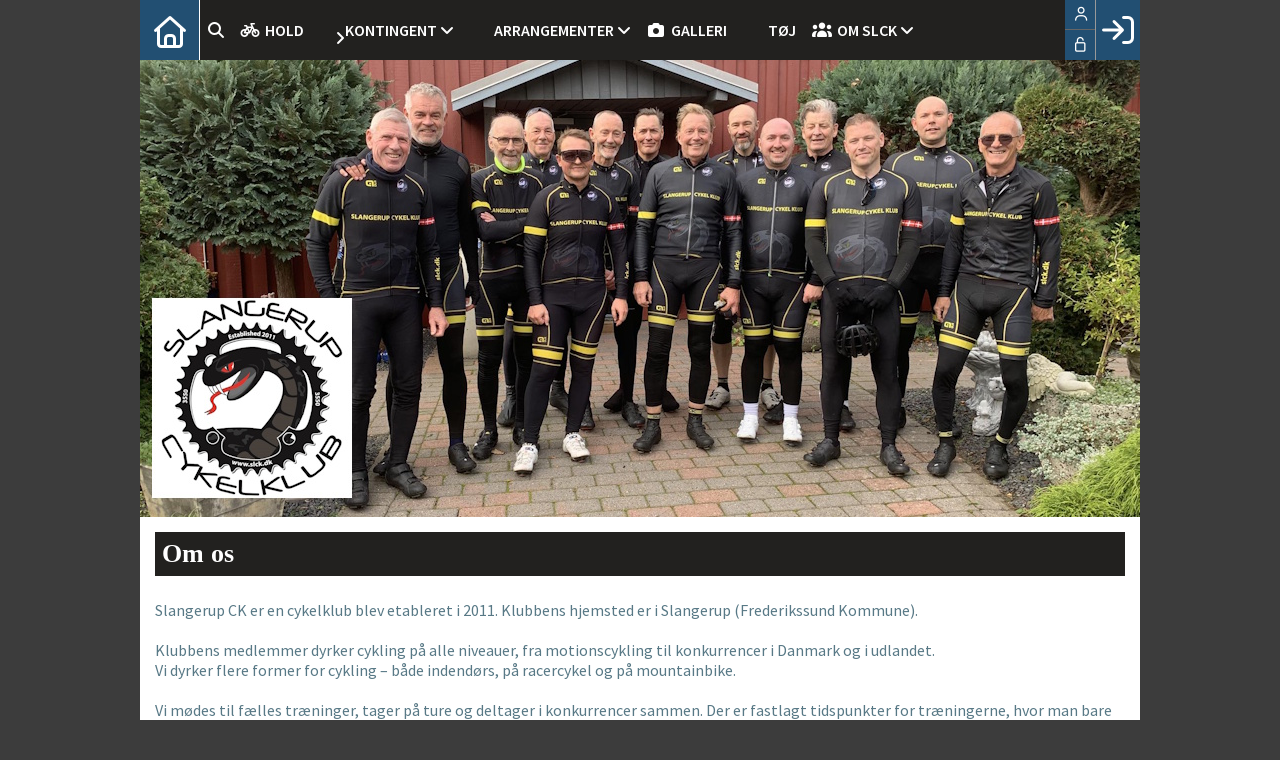

--- FILE ---
content_type: text/html; charset=utf-8
request_url: https://slangerup-ck.dk/om-os
body_size: 19179
content:

<!DOCTYPE html PUBLIC "-//W3C//DTD XHTML 1.0 Transitional//EN" "http://www.w3.org/TR/xhtml1/DTD/xhtml1-transitional.dtd">
<html xmlns="http://www.w3.org/1999/xhtml">

    
    <head>
            <meta http-equiv="Content-Type" content="text/html; charset=iso-8859-1" />
            <meta id="ctl00_ContentPlaceHoldermeta_metaDescription" name="description" content="Om os"></meta>
			<meta id="ctl00_ContentPlaceHoldermeta_pageID" content="3"></meta>
            <link href="../cms/Clubslangerupck/style.css?v=2.177" rel="stylesheet" type="text/css" />
            <meta id="metaproperty" property="og:image" content=""/>
            <title id="ctl00_ContentPlaceHoldermeta_PageTitle">Om os</title>
   
   <script language="javascript" type="text/javascript">
    var heartBeatTimer;
    
    function HeartBeat(contentPageID)
    {
        var url = "ShowContentPage.aspx?ContentPageID=" + contentPageID + "&HeartBeat=true";
        var currentTime = new Date()
        url +=  "&time=" + currentTime.getTime();
        var request = null;
        if (window.XMLHttpRequest)
        {
            request = new XMLHttpRequest();
            request.open("Get", url, false);
            request.send(null);
        }
        else
        {
            request = new ActiveXObject("Microsoft.XMLHTTP");
            request.open("Get", url, false);
            request.send();
        }
        if (!request)
            alert("Systemfejl ved AJAX send");
    }
</script>  
        

<meta name="viewport" content="width=device-width, initial-scale=1, maximum-scale=1, user-scalable=no">
<link rel="stylesheet" href="https://maxcdn.bootstrapcdn.com/font-awesome/4.5.0/css/font-awesome.min.css">
<link href='https://fonts.googleapis.com/css?family=Source+Sans+Pro:400,600,700,900' rel='stylesheet' type='text/css'>
<link href="../cms/Clubslangerupck/../css/kmresponsive.css" rel="stylesheet" type="text/css" />
<script src="../cms/Clubslangerupck/js/jquery.min.js" type="text/javascript"></script>
<script src="../cms/Clubslangerupck/js/showHide.js" type="text/javascript"></script>

<script defer data-domain="klubmodul.dk" src="https://plausible.io/js/plausible.js"></script>
</head><body comply="true" id="body">
<div id="fb-root"></div>
<script>(function(d, s, id) {
  var js, fjs = d.getElementsByTagName(s)[0];
  if (d.getElementById(id)) return;
  js = d.createElement(s); js.id = id;
  js.src = 'https://connect.facebook.net/da_DK/sdk.js#xfbml=1&version=v3.0&appId=381956435569066';
  fjs.parentNode.insertBefore(js, fjs);
}(document, 'script', 'facebook-jssdk'));</script>
<div id="DK">
<!-- " -->
<div id="TipBox"></div>
<form name="aspnetForm" method="post" action="/om-os" onsubmit="javascript:return WebForm_OnSubmit();" onkeypress="javascript:return WebForm_FireDefaultButton(event, 'ctl00_ImgLogin')" id="aspnetForm">
<div>
<input type="hidden" name="__EVENTTARGET" id="__EVENTTARGET" value="" />
<input type="hidden" name="__EVENTARGUMENT" id="__EVENTARGUMENT" value="" />
<input type="hidden" name="__VIEWSTATE" id="__VIEWSTATE" value="uH359zFP6Y5pKAx1hG0O3Z5/goRNUVVwXEYbgUUzhIq8ESHsIxKFh0yGsDLgnsPdxhX+z6+rTFfOt/PEvyM70+grQj8jnmsRpkMY3h1UVXDwno0AR1L1E3mtbytiuqXUm9jb7NtM/qEYbgXBNFUvDUAPCbrk3/gifCOW82zP/UsVzUIc7QNUCs/0nvBdATTtHCKpM0UBJZ7ULvcZmsLJvKhnrDn/qyx4dUzj6Q7XUhx9IsWZaOwPefW+pOPb1ugIv9fDCyj5csj9EIOPqp4ae7/8tgU00nj9LwKLKP/pM2y8aH9zHWK7Y143e7QSpWxbJrqODYh2JQjfFtIGvl7ProTxWWc7ZZinWUtL8fLrDR9gh35+P4U2jSOTFaoG7NLrr/PJABErbsACxWJNaIgdbC4v5UZ+YBuv2o2jMqVfRikE/q+4moUsAEvVx2TUQkSlA7qLriQ2uj2j1Oodsop2wW1QkST3HzwypDTrgJoNqcz/IaijFxR2phJTDZ/hjXU+cgwXqQiZd/Q3xVkiBdsMaYbkMJ8BVl0jSLaPQLrsuWM6o0+hB85rzczda89VzGD1zjuip8HUVHpY/FtlVMAQj8lH8wmRSW/yfxWN6CzCKd+BsR7Q1cGWbi2S+p6F1Yi9YfaoYlsiCs3eE85izWYGTAqB9YbbYUbWCtjG+lbwqoqzXPVTS6Mhj3QgZVit9iURXUn3AfRrbjjZLKgIEBC/JtvbgIfLmULvHWoiMnF9Tjl2mqMKU5zdJd3DYQAMWkqFbawtUwAhBupxPkXSvn/CJseSXUBR4lG1Gl+yJAomWUk5syx0iuGyhZIEbkh7rF8+x8qPVoB2Ow4d2xW+iJWoZi+ZB0MxEk9nfHDHEd5ILmN9VqK5G011ruDw2jQ6K2IntFLnAPIqEk0onuW1ceh990dZNch0LwTs/[base64]/r8r3CkX7BUX9Ka/HC6tax8+A+GNKGdjTIbaT6fwPyZcreLCwXXtPoAmmagF0DIlM4Od+1Zlq9wxssMJf3vLr5f9QtfTJWhgJNRry2kVVlssgPbg6+PBjjXB0r4e/RXVXRC9m+sbknCwquSWnQtnZvpJgYRhm/jOWQVviuKnF/p2byMjjEr7TTeZ6zc/DDBRcBVPzJA2EM/0sxe4K6RD2lYOMpXuRbzxjvhhaNyonsy3o5GxV4D3FQY0mupGhF+K087TpAgamSdBgvjLa8IBZQNHJvtWhF3xxeUIGxiPGdfi4WXUYhY7tVEQ3P0x1msjcL/TKu5onAA7rsTgCPtR6Gqb+65qQoyMz63RNGdufgyCRSXCo4khQC7yxo2SFGDA9P8BMaovM7whP3gx9zZAUZRIsVueeZYG5sr+ICrZYHNCKKRbl8SPKYDb1z+oTzbk5IV+i9PhcOWrwJM2BqDCZoI8gHq0cKThin0YEF788EAVokvfV/NDhVh+Ng9HEM2+IzheTviRZZzbC23qK2ATl/V76WywA4UMmDtrn0+C2S9VazUf/fQprNEt7t17VqOw5jgNcMehRGZfNhEyXLuuljFsfggn36pI9TiSiU/6DzOl3PlGOa2FdELxiqkSq9Vl2yvvrG5+4idSn89VW0ac5W1Ow/rTkkph1/sFguEDLMKo4cTryVDe5kClguMdLRz4+53afEfGO8u+PWJlDZwn8fU/fPwpy1+31ud1UnC0KWHTspBsW1XyNC5YDdGaO/dZNcZ6/51qoh/JaneVVOeZPuPHtA/Dsdwbj1x1KMwUsv0UK/gJdm/b/rkHizxCPw/ZF2piLOp9p2B1peHei1VLUTS72q3ww1gwNAVIV3jYepNr2KeWCDv+0RK0/CViU0PMKnTl0Se7d09SpvQJePUmAXAwxTo/oKTIKmD2dIILT/7irHJRQDJ0WTPxSfGCLHhUWGCw72heDB6BCL3PbD6e/1NedSbLnCJCGVQxXjWwZfW6GLEftMe8ckn9aoMq/axLvUEI3g0rFUAoVs0z4sef+9qjAUqkaXyrD6hPhhp+YoGeh8wOOz3TcsyLY93PkjnZBY9qp+HqzyBwQwVmWukK3q+P9r/o1kJfUdL0RNgZC5eFUyKrsViJMjx+qpVk7AHlqn4ylmtsuVwVj4GMo0KXfqcB6EDCyiSAUGzDDfj5QPoX7EskwULzxvMhFOfRNTYfJjSU2H61VYKbNXKwfCqRLcxUAW6b54WGRE8Mku7FLO3tIGs1ZJ0tV7EhTXC2ZoVaSJywy/ZMQwbKwLIIvDsQlsnCahDrUN2kTIByyaFXohs28dy5c4uWRcQIhVedBXzN3ICDik2s1g1lPyHUEiTJYWK21ylnXHb5J/Tv9GX1v1JiTq+i0NtZV+U683QSGam6D7H8ro/ZidukQzKBqtY/lzYCtfLMOyZo/iAHP7sIO/Q33LHVhzruajCgt8Wo0nmjX8RuB44EQvKLHCwR30bdM4Z1yJXbqcJ656dSBGZV8H/HasiLx47NwphgX0jBCbycK+uwafA7mK59tNroxOSHaPrDEE6yfpQA4ZP3dWlJsSdOMQil4vAJs7gCyVcEg2sVbAOI86OcMhwLaSdTmPIsKNP92Dq4MqPdWfkIkxj9aN9Ct3outAU6wfh7i1JvmQLsrmWU66QOI4EtfI0fOa0pCt2/8VXCwTpTHtEBp7137sjaV0QK/D8az1HOftQ+lytXMZ/4688yi1Nw5+2Rv63qfgcky88YOUv+oPymzvYnS0nwhFFXGHz2mz+jElQOO/6z5g3hNi//cMAEOLJJjCJCsaea/rYsXBp6hsCtARjVmCddhy5jJ6boTG0lsoE853gfJ9Lqxni8phVhFiPF0CCXI3hjgrKday7kUrOfowysY1Me2ww63Svb3gS8jMXMUZ0+VUYVvMIMQyzZldndLFF+LIi93VsAtJ1jxX4HlbfR4/ijUsgOJwBUpZOUrzYTNjXCki0/EUMEfFzur4GV94sujsRpYC7/jRVExlB3qtfVru6zPLn93r5J8SECcouCizzefYDdweyaRrzhTHsftNuBOINYc8RRfOFxDvN+Vikx063ktPlDaZ//IY4Lr3ZWP/aH8YxF/9gH+JUlsKBGI/BvYuLs2ojaO3SlH3wZpj2pCapM0IKmIBKzz0Zo5DbUDCFb9kks2kIFGnjOFkfqXQm3AcK1bRmxtkgHRZdTOJ7qFVVEcxVFurulFoiYmnVk0r85oo4Wc1YJcB2OvUXf7hHoGmxMORF6/0SR6PQGDPDd+QwwuJbov6JNLSeG/SMG0qJYhSx+zILHz7kNCzfpqahWXSwGKBJlYj3G8EXWZIQX2aJMpGgBD9Z48WcO7sWbsyzRBgYLfdEFnq2I2O8Ra+/oZ1huh1cgdX7olWmWRTnOlat01+tF8UqYE5stt/Po1QkqVKbXoEl/3uxonaV2aTjsq7DBADHg1S6SU9fQ0CD6W2rXiaJJieJPJG1B0JNp3nS35MVCkS19M0CZA51oArqohdW5qu/SUOD7ykW1QUtuJ1Qa7LtQMgLn8lirYHRwHjmuK8loYGUGQcY2B5emVY+x0mlhr65NfcJ9ke5L6Cc7lyF5n/EIA+DBfxf91w4Bm0glVjpVnevZfGOLa52HD7yf3aOhDA+x6Vur99z/xVq1vXUsYjFB+3w5qMOBWYGzGJ1YyB5FjDl8kSYyTiZyaCKuFvdu9trJ0CcdVTAbvnhQZBv4p6nUcD5/SUU3nAU6cEITtH4a24qjD5ILyoLct8fIiBBRvEc5VPPrH3vpsrteJINUShi2o1zi8uE4D2w11ZOqiRWE65omx3X5VLo0plDa57L0xHmq4wLezCn9uvNpzBKmXMduCepSCM41Ance9+aJ0NNWhUmU8Tg9AS5UBQi8rIH/X+S66cQ19V3ndL4ZHt0rz1A5SAujBLyGBXTSTlRjjXfy0uUnphfDnhM3W6QjKgNHbvTjlfX6x6tADKazZnO2jejSVmwf7tlJ6IDYiUDaWvwHTfcVXn7hp7pQ80/womSBEEISDE8UWnwv7RLYn0ow50OhjduKfxIyHo21513uFijR0A7q3FiQ+53kJLcRlus0x67hFmQJkwzZOw5sJLNkrTIuqrGiiqx5rGVVBTnlrgbrD6H3bQSsHXIRwvtoYVrFhID/xPPsxK1bEebR6bCTFMOxPpOQ3wpD9bTSr3Q3rhxc0RkaZ404O5uxKeFQKylfcNO5xbzU7gGyUSIJc+ctXiBKctzz+put6XcLYwLmRh1XrePPrpnvCXFCJGH0yOAHYOJYW3MKPBIJxhUeS2MxQh/DEjIEZe6D+aWSrPb9Z7TppHlx0LXgbw2nqGXS/hBzztikHaGqi42VFj3OCHNUuRFeYWVbfzAlBKtIQzZfR5S8THuxBz2928Hl+LHDFG1gtAUdSAWQBW3CjctkgDXSfsXzm4GSVkVhSXoH5xuMH24D9c/QC4mZpVVscn+YBq42k+w1lPxXxbk/7MgKH1sYx9QhD4XTtVWA0O6AEuBzw6LanjHG3nB+x5FI0wVS/2Ophmb8Slcppnw8C7ruG3uSlq4kC8xv4h2UXPmG/cAlU9EntH38tRnZI0WSClbXI2QBPBBZJNa0gkjhFFEYG0y73eF5Oh/ynFi1t2fjHRGqtSGa+hthC73XtC9l80DB6/AF/1lW1c0v5A5VDYTh4iB6rdJ/BwxYMV6vWxx6pQeQfNb+QpA0drrNzXodKb20kouUQJqRPEo1f85a7Va/0xGPxriwdPWOx3UcInGAQFpIl03H1VraVpYxhe7oajv5F+gcsZZu11uxSjpe6aDKPwX7E3azQI6b46dJy/PvMIOyxmxk6Rc8b0/kRhyUW3lGq8TgL4GJJ4R7PfswWS1y8d++JbdsUs5Rjur23kJqAk4of2vmGT0qR0pDEG24RRWAVi55+ztCnAjZCzlhK6C+Cz+2MSFQoqulPO86gD3IHo6iMEnJ+eB0xj6n7yNPRIIkIxlFgycDzxVp6daSg9eS8gSLG8kFO8bB2Rrtwz+oa11GRxfXQQ9xcXlm0Zia/QuQUpzvHr3bQos0GhNNRFVe010jQ2RvusQX2DBUSAD4wsCDZGO05/sphmQu9BikRc0gGwCkXZa8zfYRQM6V2M6xMcBsQq54lQEHKrXaSe8njsovXwW4MoCxcINLMcv/wr+MV/B5Zc4u0EuHepsiS510yQ7EzcRgcAAcC7oC6woAVexMA0IQyWaN1M0C69RW/3E3NfUl5gOFZnskknODuevFvIN3DQdqYwCC1VegZ6o8Lb9MFUCrBDTlTP2zJCGAiEhX0C+NhUkoBryZP6pUlbobIAMB715U3AnGhml1RWaJlxYiyMnQ1Ni2t6EjQ+/EOqxv92SlQ/fhfNLAM5+hF6N7AbqX7n1tZmbnlLYlLSSbC9kDWinrhfBaLm3MxOB1/ypYJWqK9I8/xesL74FN+AY3N5JBA2eKDX36tP9/rKVK7Gfao/6kWJXGkuspdF5BshbNGV/RaKp0+juDCdNQr6ByqCm15NC21pkZCkoU1/00UICDz7apspSmW9PdSQ6K/qmTE83kx28bmQf0KvO6xHjRFJqu+97wVTuea8+AhMvBFbpo0Mhj9glyV2UPnPXNnp0omdYlU4Wt7GNOYb+OL4I6zuuCOt/7tXNMeKYr1OzRQUOU3Qr/DdxG5vPcbWDfO139XU86quJd32G10Uhp0TNkqMWAnXrHXA8LZkr2Op+ktiHgEpa5Kp7WrXqPN3pCVKFhZ5akWk1kIuloVmM3OmeKH40O1Zhr1Uj+S405b/ldWvxEM2ZQRJf3a77vxx6Z2CVGVm+5mp0ocfee2EeUqJLaEhyXyjZYDSwdWxRRN7seokBbimAKyvDwi0yCuag8HobiMMt6+RZDLbq7G9bF8X41fHDS1FE+sRS01jh1NKD+XgPkPzHhGkz3XXVKb58l/gNi/jzZGop8E5Q727trG3J2Ysutq67swm4Q0Sy6NEMTqIruELjwu0akKlJu6r/RxcGEETQST8Bp4H6+rCUnxbNdfv6nqChhJ7cf6xqw1RfzLq156rsbD3OeiTcabKH6yep39CLK1RBgzsQ+KKgdEv7+IQYXyGgirFFsjXjQ9E0Ei0QCE+l7E2174bDGvd1xe2dXdaOmD7gjbF5QOBEV/nfps+e6Uuati2vWTOxOG1bnr7DcDEiOndjoEmn8tiDYPTPizb0urxurSAx+8mUoCZKlluEfXxLew+nkdkE1YzYvXorJUiY37oLgz5V9LgaOW7DcqCMN7a2Ms/tT8n5tXSaHQUxz1bdR8JIYt4mMJNQQgaeSWR8LJSvkpj4oa9l8yQ0N34WT/iqtQ099695G8wrXl2BEoW9bLkvxqR/cTW+uxbbSz1jPTBQyCWNTE8vh8wZ1Z8icebEvKZgXPMPb+uPO3kr527qQ1yXqDA9FoAHBRGpBShr1QXiK5naqx/w7cUWC9DxSALQ/GFfi0BDazeR7gLqnWaD6a/ZDAOiTLt2rRr85kWq/We2ErlInD0dxUqKe7I/k4RxlKKXO/Cyw2LMNGO0jUG92y4xyyex20d0cfDlJORDArcYnNWXGj/+ic+wdstTzgiAhbgiNQSnDfcHJ+n+5+GjyOx2Nt+JVUkeCe6n3Y7ZdL1kjz4DBKsT4tU8MA5AwylzaeGuxaEPkm0o5eR4+w0BDErYWbwAFdOMdqqgHMav+tUCon3wHGZ54BJ4/mcfuHB7ukKqBVPrgzvzWTrTyqPco9vtvGygq4eSD9vtiWuVdLzM19Gl2cy/1MWnp0OSG989WuQpiTqaVchF0/0VF7inqBssCScQf3BJw46go7Z1JMHIJU9Fbr+Lw41vuToUV8MO/vF5WiEQqRMsfUuMxoqHqlu7YlaNhsVl94in8jTziCqXxERhsU9a7uHjPZIZ1iSVxUk1y3F4guQtWkDy+OEh2dPLJsk9uAB7uTQ1dgWsjQQDD97NL24WYKGV0X6VOrOhdpzdfbjtjtvTGkbajvSEMMLyaFNRlV5M/eAzxe+TjUOauOX+8zCneRt9tL2oH0TuS2yLOxPDumyGJ/ne2m6jFoGLLKM3eIfalEFjz8Aat5DllmZ5jOKXD+162aBTgCBnzHVM6RHYyIpyleQj5wJbaGRi2pq+C6xnf2hYe6g0Y1sWRCuD7psmTcGoe/Vqk9yAP82cPL/AL5YxN+AD9X4z8C1YvQZ76URuUKZvIvym1QwYPOXiHU3V7/eei8peDCG1a0YiVCOYRAej4MhHOJqLeJoFI5MyVD3S67dJQc3Pt1kvRVibEzF0LtRIpMf8DCkk6B/u59VoPBpAVxCT60RqxkNFapwJrj5k4Lgr7lAeRpKEzFGEbr9leENo1HBadoD3bJtYlSIwunmgU5CKFUZ0estgQWKCvX8lYXQFOGyTWbw7VHckBNAwQwP2KRv7oUk70KLQevzydac813JmGUP/ex/xMx4JGorIp3DQN20VqJU7v8S7e7FkWm3k4p/3PR7YzRVTNWdogxb8sksEciVnKfuRSCgo5BUQlNE1Hd9+APYH+7DTLwzaxQOUK0dwy+N2M4clT/Go/yFsrNGlMCkHZEubQ2YyKrqXB4Q3jrHAjEoZfMVvAHiIvGP1s8u6cfh5duuDolU7Xgn7WW1zVSGDMNANRphAOjRhgYb8sTc0c3Dq2Uga3BJwHnuOuGaDeeb86ttUttsblhGgH/PDYGDeLv9LAbsNxfX4LpZ004HdSBlnIhtHWKDE7sNiJqstHTgdKFUyd53gxZgrfI+8rspV9VwK29hoqyojkNitZk0ZPwMMduapqyJx+qW/VFPBrsAcZUjyTz3eH+RmcB5i6adVMNCiCn6mv5PPsDHnR9ExxGU9fmnEQgWO3yHQWAQDN8AmFRBe1OdyzDWW9Maaq58OiNRwkb/XQsgdI2LGEEzlaafPfsITP20MyDsHytGd2yGWNtjQ5DJqQs/oTL2NbRfYwGCcwdBbcOGtA1VhxxrGXqVNbqieSEF8Q1CUwkxow/rC0F0kaIOIVE7ZQw23elEireivz5PeK9b6zUb1H9Ur6icXEV/SD9q0ce8Gk8vEdWW2EfNkW/y88ncxhEW3x9CuSOlghYFZhNCJpoiQefHZLXkVVYbssoCqwZ99LMls7BM+S+CFOc7G/7ea8rknnYzr1NtOueCzeUe8Si+Va6g0Dq0zrqeHFuyZWKoLRFtVXlgsx3/brsidCmF+CS46o1kuyq86mTOPfwrwYkbg0Gkt70qLrCXz3ms27ivhGZY7WFmrxmeRKzT3VDraf23Nh1OobTCiMlI0z/jLKNkS8pEhrlIM1UbKCnSQGF8SG5hH6Q/epm3yXNmKIZUxjgOk1KanEQ5AII52FfgDgcAZtTrqMquIZtoG9eBiaduYro2sWSnbP1oB4+Q5jiqouc2btJoKdHjTVY+RzMBVpcmTPi5OCpwi99mtNnUyv0FLQVJ+ris+0y6NCXGZ5+jsYBBJYxSMHrWEfkZBM2uO/n/[base64]/zUgzV5qnqr24vGfrFpPPLvzmh4qNxMgCCGQsGkv6jdTvaJ2sqalHRxfyGzXxoEKQEzJVOqheu/6s3IoR24972sA2Vt3+6M9KCG4Q8JehW7GEM/KLovNe6Gvi37C8ZyFhZbQ84r/f5/eiI/U2c87wz0T0fF6uWq/J9QkGc=" />
</div>

<script type="text/javascript">
//<![CDATA[
var theForm = document.forms['aspnetForm'];
if (!theForm) {
    theForm = document.aspnetForm;
}
function __doPostBack(eventTarget, eventArgument) {
    if (!theForm.onsubmit || (theForm.onsubmit() != false)) {
        theForm.__EVENTTARGET.value = eventTarget;
        theForm.__EVENTARGUMENT.value = eventArgument;
        theForm.submit();
    }
}
//]]>
</script>


<script src="/WebResource.axd?d=pynGkmcFUV13He1Qd6_TZPm2M114IwNzF0HCzKAx7-LwuF_7we9xzb9nJSz8w4Jl9qPJmIVyTWanGOh1ZCvkmw2&amp;t=638901608248157332" type="text/javascript"></script>

<script language='javascript' type='text/javascript' src='js/totop.js?v=1.12'></script><link href='css/design.css?v=1.13' rel='stylesheet' type='text/css' /><link href='../assets/fa/css/all.min.css?v=1.01' rel='stylesheet' type='text/css' /><script language='javascript' type='text/javascript' src='season_fun/season_controls.js?v=1.02'></script>
<script src="/WebResource.axd?d=fqV81KWLWhVg-lLAb4IT6-vC5rWlN5XVgbXxhtGJeSGGheYSml97ZrwdVD-lS2xxooJiJExAnjPlJh2WchwBFYELrF8qT_8E6APJi0E90pQ1&amp;t=638901608248157332" type="text/javascript"></script>
<script src="/WebResource.axd?d=x2nkrMJGXkMELz33nwnakFXogdHq6qRpkInbP1eW1vOtUiz6q5q_7q05iZvpovx6LUl_k9iR4xMr9ct6pGJZmfU7Ri8XmA5_waAHFIrahY41&amp;t=638901608248157332" type="text/javascript"></script>
<script src="/WebResource.axd?d=JoBkLzP19aTuxbWOhHobYuhQg-77IZVFhI8eTU7HCmLIm1QdRR3n3VMzG7i-VpCirgnzgh6cUQf5p9-7Q0i7wg2&amp;t=638901608248157332" type="text/javascript"></script>
<script type="text/javascript">
//<![CDATA[
function WebForm_OnSubmit() {
if (typeof(ValidatorOnSubmit) == "function" && ValidatorOnSubmit() == false) return false;
return true;
}
//]]>
</script>

<div>

	<input type="hidden" name="__VIEWSTATEGENERATOR" id="__VIEWSTATEGENERATOR" value="B92176B9" />
	<input type="hidden" name="__EVENTVALIDATION" id="__EVENTVALIDATION" value="SA+rQekpMf8Vjdr1nDh9EUhMbUm8dCuCEiuUo5KX/wa3vaN8JEdaqQVUHKHPvoZbDDchQVsWLfFEZI01GC4/6wqH9q28IKAeNm6/xIS1cqLNKnm+51SR2rtttq4X4xXs3wYvjyIHSCquuuo6+J3qY9Q5OpXCuh5YQGrwPsNWfzcQEofFOd02tjN7JBkKDdKFZtZ9zNVWR29CWoL8WtaZ7RBBnoMkYyyOIXvAY4GItMVjiSrHOsRfvsNyM5syWFby" />
</div>
	<div style="display:none;" id="lang_control">DK</div>
	<div id="topmenufixed">
		<div class="container">
        <div id="menuBar">
			<div id="menu-mobile" class="km-bg-blue">
				<div id="nav-icon3">
					<span></span>
					<span></span>
					<span></span>
					<span></span>
				</div>
			</div>
			<div id="topmenu" class="km-bg-blue">
            
				<div id="topmenu-responsive">
                
					<ul id="menu">
                    <a href="default.aspx" class="home_link_responsive"><i class="fa fa-home" aria-hidden="true"></i></a>
						
<script>

    $(window).load(function () {
        if (window.fancy != undefined && window.fancy == true) {
            $('head').append("<scr" + "ipt type=\"text/javascript\" src=\"js/fancy.menu.js\"></scr" + "ipt>");
            $('head').append("<link href='css/fancy.menu.css' rel='stylesheet' />");
        }
        var isiPad = navigator.userAgent.toLowerCase().indexOf("ipad");
        if (isiPad > -1) {
            $('#menu a.popout').attr("href", "#");
            $('#menu a.popout').removeAttr("onclick");
        }
    });
</script>
<link href="css/TopMenu.css?v=1.03" rel="stylesheet" />
<a href="#menu_SkipLink"><img alt="Skip Navigation Links" src="/WebResource.axd?d=rKN1opQVoh180LaGjXZZkIvm49U3Oqo5wFPwD1-FxyDjQ6BOeRV-O86Ij6wE2NH-vcncG6K9-VDCJKh7ugn3QQ2&amp;t=638901608248157332" width="0" height="0" style="border-width:0px;" /></a><div class="topmn" id="menu">
	<ul class="level1">
		<li><a class="level1 menu" href="/cms/searchbutton.aspx"><span class='hasIcon'><i class='far fa-search'></i></span><span>Søg</span></a></li><li><a class="level1 menu" href="/landevej"><span class='hasIcon'><i class='fa-solid fa-bicycle'></i></span><span>Hold</span></a></li><li><a class="popout level1 menu" href="/cms/TeamOverviewAlt.aspx"><span class='hasIcon'><i class='fa-duotone fa-angle-double-right'></i></span><span>Kontingent</span></a><ul class="level2">
			<li><a class="level2 menu" href="/cms/TeamEnrollmentAlt.aspx?TeamNameID=1">Aktiv Kontingent</a></li><li><a class="level2 menu" href="/cms/TeamEnrollmentAlt.aspx?TeamNameID=2">Passiv Kontingent</a></li>
		</ul></li><li><a class="popout level1 menu" href="/cms/EventOverview.aspx"><span class='hasIcon'><i class='fa-solid fa-calendar-alt'></i></span><span>Arrangementer</span></a><ul class="level2">
			<li><a class="level2 menu" href="/cms/Activity.aspx"><span>Kalender</span></a></li>
		</ul></li><li><a class="level1 menu" href="/cms/Gallery.aspx"><span class='hasIcon'><i class='fa-solid fa-camera'></i></span><span>Galleri</span></a></li><li><a class="level1 menu" href="/toej"><span class='hasIcon'><i class='fa-regular fa-tshirt'></i></span><span>Tøj</span></a></li><li><a class="popout level1 menu" href="/om-os"><span class='hasIcon'><i class='fa-solid fa-users'></i></span><span>Om SLCK</span></a><ul class="level2">
			<li><a class="level2 menu" href="/cms/visbestyrsmall.aspx"><span>Bestyrelse</span></a></li><li><a class="level2 menu" href="/referater"><span>Referater</span></a></li>
		</ul></li>
	</ul>
</div><a id="menu_SkipLink"></a>

<div id="topMenuSearchInput" style="display: none">
    <label for="txtTopMenuSearch"></label>
    <input type="text" id="txtTopMenuSearch" style="width: 100px; margin: 0 10px;" placeholder="Søg" /><input id="btnTopMenuSearch" type="button" value="Søg" />
</div>
<div id="topMenuSearchBtn" style="display: none">
    <div id="topMenuSearchHover">
        <li><i style="width: 100%;" class="fa-solid fa-search menu level1"></i></li>
    </div>
    <div class="km-bg-blue" id="topMenuSearchInput2">
        <input type="text" id="txtTopMenuSearch2" placeholder="Søg" />
        <input id="btnTopMenuSearch2" type="button" value="Søg" />
    </div>
</div>
<script>
    'use strict';

    (function (km) {
        var $topMenuSearchInput = $('#topMenuSearchInput'),
            $topMenuSearchBtn = $('#topMenuSearchBtn'),
            $txtTopMenuSearch = $('#txtTopMenuSearch'),
            $txtTopMenuSearch2 = $('#txtTopMenuSearch2'),
            $btnTopMenuSearch = $('#btnTopMenuSearch'),
            $btnTopMenuSearch2 = $('#btnTopMenuSearch2'),
            enableSearchInput = false,
            enableSearchBtn = true,
            $menuItemSearchBtnLi = null,
            $menuItemSearchInputLi = null;

        function search(input) {
            if (input.length > 0) {
                location.href = '/cms/search.aspx?term=' + encodeURIComponent(input);
            }
        }

        if (enableSearchBtn === true) {
            $menuItemSearchBtnLi = $('#menu li a[href=\'/cms/searchbutton.aspx\']').eq(0).parent();

            if (location.pathname.toLowerCase() !== '/cms/search.aspx') {
                $menuItemSearchBtnLi.html('');
                $topMenuSearchBtn.detach();
                $menuItemSearchBtnLi.append($topMenuSearchBtn);
                $topMenuSearchBtn.css('display', 'block');

                $txtTopMenuSearch2.on('keypress',
                    function (e) {
                        if (e.keyCode === 13) { //Enter
                            e.preventDefault();

                            search($txtTopMenuSearch2.val().trim());
                        }
                    }
                );
                $btnTopMenuSearch2.on('click',
                    function (e) {
                        e.preventDefault();

                        search($txtTopMenuSearch2.val().trim());
                    }
                );
            } else {
                $menuItemSearchBtnLi.css('display', 'none');
            }
        }

        if (enableSearchInput === true) {
            $menuItemSearchInputLi = $('#menu li a[href=\'/cms/searchinput.aspx\']').eq(0).parent();

            if (location.pathname.toLowerCase() !== '/cms/search.aspx') {
                $menuItemSearchInputLi.html('');
                $topMenuSearchInput.detach();
                $menuItemSearchInputLi.append($topMenuSearchInput);
                $topMenuSearchInput.css('display', 'block');

                $txtTopMenuSearch.on('keypress',
                    function (e) {
                        if (e.keyCode === 13) { //Enter
                            e.preventDefault();

                            search($txtTopMenuSearch.val().trim());
                        }
                    }
                );
            } else {
                $menuItemSearchInputLi.css('display', 'none');
            }

            $btnTopMenuSearch.on('click',
                function (e) {
                    e.preventDefault();

                    search($txtTopMenuSearch.val().trim());
                }
            );
        }
    })(window.km = window.km || {});    
</script>

					</ul>
				</div>
				<div id="shadow-box">
				</div>
				<div id="usermenu">
					
<link href="include/usermenu2.css?v=1.2" rel="stylesheet" type="text/css" />

<div id="ctl00_panelAnonymousTemplate">
	
<a id="ctl00_ImgLogin" href="javascript:WebForm_DoPostBackWithOptions(new WebForm_PostBackOptions(&quot;ctl00$ImgLogin&quot;, &quot;&quot;, true, &quot;Login&quot;, &quot;&quot;, false, true))"></a>
	<div id="km-log-in">
    	<div id="kmlogin">
        	<a class="km-login-color" Title="Log ind" href="javascript:WebForm_DoPostBackWithOptions(new WebForm_PostBackOptions(&quot;ctl00$ctl00&quot;, &quot;&quot;, true, &quot;Login&quot;, &quot;&quot;, false, true))"><i class="fa-regular fa-sign-in" aria-hidden="true"></i><i class="fa fa-chevron-right" aria-hidden="true"></i></a>
        </div>
      	<span id="ctl00_valCustUkendt" style="color:Red;visibility:hidden;">Ukendt brugernavn/password</span>	
        
        <div id="km-login-input">
        	<div class="btnwrapwrap">
            	<div class="btnwrap">
                	<span>
						<div class="km-login-color"><span id="ctl00_valReqUsername" style="color:Red;visibility:hidden;">*</span><i class="far fa-user"></i><input name="ctl00$txtUsername" id="ctl00_txtUsername" type="email" class="searchbox" placeholder="Brugernavn" /></div>
			
						<div class="km-login-color"><span id="ctl00_valReqPassword" style="color:Red;visibility:hidden;">*</span><i class="far fa-unlock"></i><input name="ctl00$txtPassword" type="password" id="ctl00_txtPassword" class="searchbox" placeholder="Kode" /></div>
                    </span>
                    <div id="km-login-options">
                    	<div><a id="ctl00_lnkFacebookLogin" class="fbLogin" AlternateText="@Language.GetText(12145, &quot;Log ind med Facebook&quot;)" href="javascript:__doPostBack(&#39;ctl00$lnkFacebookLogin&#39;,&#39;&#39;)"><i class="fa-brands fa-facebook" aria-hidden="true"></i>Facebook login</a></div>             
                    	<div><label><i class="fa-solid fa-save"></i> Husk mig <input id="ctl00_chkKeepmeSignIN" type="checkbox" name="ctl00$chkKeepmeSignIN" checked="checked" /></label></div>                               	
						<div><a href="GlemtLogin.aspx" title='Klik her for at fÃ¥ tilsendt dine login oplysninger'><i class="fa-solid fa-key"></i>Glemt password</a></div>
                        <div><a id="ctl00_lnkCreateprofile" class="km-login-createprofile" href="cms/ProfileMaintenance.aspx"><i class="fa-solid fa-user-plus" aria-hidden="true"></i>Opret profil</a></div>
                        <a class="km-login-btn" Title="Log ind" href="javascript:WebForm_DoPostBackWithOptions(new WebForm_PostBackOptions(&quot;ctl00$ctl01&quot;, &quot;&quot;, true, &quot;Login&quot;, &quot;&quot;, false, true))">Log ind <i class="fa-solid fa-chevron-right"></i></a>	
                    </div>
          		</div>
          	</div>          
        </div>
        
        </div>                                 

</div>

<script>

 
   $(window).scroll(function(){
		var scrollTop = $(window).scrollTop();
	if(scrollTop == 0){
		$("#usermenu").removeClass("scrolled");
	} else {
		$("#usermenu").addClass("scrolled");
	
   $(".loggedin").click(function() {
	   	if ($(window).width() < 769 && $("#usermenu").hasClass("scrolled")) {
  $("#usermenu").removeClass("scrolled");
   $("#usermenu").addClass("scrolledclick");
    }
	else if ($(window).width() < 769 && $("#usermenu").hasClass("scrolledclick")) {
		 $("#usermenu").addClass("scrolled");
   $("#usermenu").removeClass("scrolledclick");
	}
});
	}	

	});

if ($(window).width() < 769) {
	$("#ctl00_panelAnonymousTemplate").prepend('<div id="loginclose"></div>')
	$("#km-login-input").prepend('<div class="usermenutopicon"><i class="fad fa-user km-blue"></i></div>');
	$("#ctl00_panelAnonymousTemplate .btnwrapwrap").removeClass("btnwrapwrap");
	$("#ctl00_panelAnonymousTemplate .btnwrap").removeClass("btnwrap");
	$("#km-login-options").attr("id", "");
	$("#km-login-input .km-login-color i").addClass("km-blue");
	$("#km-login-input .km-login-color").removeClass("km-login-color");
	$(".km-login-btn").addClass("km-bg-blue");
	$("#kmlogin").click(function(e) {
		e.preventDefault();
		$("#ctl00_panelAnonymousTemplate").toggleClass("showlogin");	
	});
	$("#loginclose").click(function(e) {
		e.preventDefault();
		$("#ctl00_panelAnonymousTemplate").toggleClass("showlogin");	
	});
}
	
</script>

					<style>
					.km-login-color {
					background-color:#224F72;
					}
					</style>
				</div>
			</div>
		</div>
	</div></div>
	<div style="clear:both;"></div>
    
	<div class="container">
     <div id="banner">     
      <img src="cms/Clubslangerupck/images/banner.jpg" style="width:100%; height:auto;" alt="Banner" border="0" />
       <div style="clear:both;"></div>
    </div>
   
		<div class="row">
        
			<div class="col-lg-12">
				<div id="indhold">
					
    
    
    
    <span id="ctl00_ContentPlaceHolderBody_lblPageContent" class="content-page-inline-editor-wrapper"><h1><span style="font-family: Tahoma;">Om os</span></h1><div>&nbsp;</div><div><div id="pastingspan1">Slangerup CK er en cykelklub blev etableret i 2011. Klubbens hjemsted er i Slangerup (Frederikssund Kommune).</div><div>&nbsp;</div><div id="pastingspan1"></div><div id="pastingspan1">Klubbens medlemmer dyrker cykling p&#229; alle niveauer, fra motionscykling til konkurrencer i Danmark og i udlandet.</div><div id="pastingspan1">Vi dyrker flere former for cykling &#8211; b&#229;de indend&#248;rs, p&#229; racercykel og p&#229; mountainbike.</div><div>&nbsp;</div><div id="pastingspan1">Vi m&#248;des til f&#230;lles tr&#230;ninger, tager p&#229; ture og deltager i konkurrencer sammen. Der er fastlagt tidspunkter for tr&#230;ningerne, hvor man bare m&#248;der op, n&#229;r man har tid og lyst! &#216;vrig tr&#230;ning aftales p&#229; klubbens lukkede Facebook gruppe &#8220;Slangerup Cykel Klub &#8211; SLCK &#8211; SmartGuard&#8221;.</div><div>&nbsp;</div><div id="pastingspan1"></div><div id="pastingspan1">For at deltage i udend&#248;rstr&#230;ningen er det et krav at du har en racercykel til landevejstr&#230;ning, eller en mountainbike til tr&#230;ning i skoven, og at du b&#230;rer en godkendt cykelhjelm.</div><div>&nbsp;</div><div id="pastingspan1"></div><div id="pastingspan1">Indend&#248;rstr&#230;ningen foreg&#229;r p&#229; BodyBikes i Fitness World, Slangerup Idr&#230;ts- og Kulturcenter, hvor du betaler individuelt for tr&#230;ningen.</div><div>&nbsp;</div><div id="pastingspan1"></div><div id="pastingspan1">Klubben har aftaler med leverand&#248;rer af cykler og cykeludstyr, bekl&#230;dning til indend&#248;rs- og udend&#248;rs brug, og energiprodukter (drikke, barer m.v.) Klubbens medlemmer opn&#229;r rabat ved k&#248;b hos disse leverand&#248;rer.</div><div>&nbsp;</div><div id="pastingspan1"></div><div id="pastingspan1">Initiativtagerne til klubben &#248;nsker, udover ovenn&#230;vnte tr&#230;ninger, at afholde klubaftener i l&#248;bet af vinterhalv&#229;ret med foredrag om optimal cykeltr&#230;ning, supplerende tr&#230;ning (kondition og styrke), kostforedrag m.v.</div><div id="pastingspan1">Klubben er medlem af Danmarks Cykle Union, DCU.</div><div>&nbsp;</div><div id="pastingspan1"></div><div id="pastingspan1">Vi br&#230;nder for cykling, s&#229; lad os m&#248;des i klubben, tr&#230;ne sammen, udveksle erfaringer og f&#229; nogle gode oplevelser! </div><div id="pastingspan1"> </div>&nbsp;</div></span>
    
    <script src="js/jquery-ui.min.js"></script> 
    <script type="text/javascript" src="js/pages/CMS/datepicker.js"></script>
    
					<div style="clear:both;"></div>
				</div>
			</div>
		</div>
		<div style="clear:both;"></div>
	</div>
	<div style="clear:both;"></div>
	<footer>
		<div class="container">
			<div class="row">
				<div class="col-lg-12 col-sm-12 col-xs-12 km-bg-blue">
				      &nbsp;&nbsp;Slangerup Cykel klub "SLCK" - Formand Bent Ole Lorentzen&nbsp;&nbsp;&nbsp;.&nbsp;&nbsp;&nbsp;3550 Slangerup&nbsp;&nbsp;&nbsp;Tlf: 25359800

					
						<a id="klubmodul" href='http://www.klubmodul.dk' target="_blank">en l&oslash;sning fra <strong>Klubmodul</strong><img src="cms/Clubslangerupck/images/adminlogo.png" /></a>
					
				</div>
			</div>
		</div>
	</footer>

<script src="../cms/js/kmresponsive.js" type="text/javascript"></script>
	<script type="text/javascript">
$(window).load(function() {
    $("#ctl00_txtUsername").before("<i class='fa fa-user' id='ctl00_txtUsername_ico'></i>"); // Skift classen fra font-awesome for at Ã¦ndre ikon
    $("#ctl00_txtPassword").before("<i class='fa fa-unlock-alt' id='ctl00_txtPassword_ico'></i>"); // Skift classen fra font-awesome for at Ã¦ndre ikon
    /* Ã…ben/Luk login boks */
    $('.show_hide').showHide({
        speed: 500, // speed you want the toggle to happen	
        easing: '', // the animation effect you want. Remove this line if you dont want an effect and if you haven't included jQuery UI
        changeText: 1, // if you dont want the button text to change, set this to 0
        showText: 'Log ind', // the button text to show when a div is closed
        hideText: 'Luk' // the button text to show when a div is open
    });
    /* Ã…ben/Luk Brugermenu */
    $('.show_hide2').showHide({
        speed: 500, // speed you want the toggle to happen	
        easing: '', // the animation effect you want. Remove this line if you dont want an effect and if you haven't included jQuery UI
        changeText: 1, // if you dont want the button text to change, set this to 0
        showText: 'Brugermenu', // the button text to show when a div is closed
        hideText: 'Luk' // the button text to show when a div is open
    });
    /* Ã…ben/Luk menu */
    $('.show_left').showHide({
        speed: 500, // speed you want the toggle to happen	
        easing: '', // the animation effect you want. Remove this line if you dont want an effect and if you haven't included jQuery UI
        changeText: 1, // if you dont want the button text to change, set this to 0
        showText: '.', // the button text to show when a div is closed
        hideText: '.' // the button text to show when a div is open
    });
    $('.show_right').showHide({
        speed: 500, // speed you want the toggle to happen	
        easing: '', // the animation effect you want. Remove this line if you dont want an effect and if you haven't included jQuery UI
        changeText: 1, // if you dont want the button text to change, set this to 0
        showText: '.', // the button text to show when a div is closed
        hideText: '.' // the button text to show when a div is open
    });
    /* Tilpas venstre menu punkters bredde */
    var StaticMenuStyle_width = 0;
    $("#menucon").css("top", "-1000px");
    $("#menucon").css("display", "block");
    $("a.StaticMenuStyle").each(function() {
        var catch_width_temp = $(this).width();
        if (StaticMenuStyle_width < catch_width_temp) {
            StaticMenuStyle_width = catch_width_temp;
        }
    });
    $(".StaticMenuStyle").css("width", StaticMenuStyle_width + "px");
    $("#menucon").css("display", "none");
    $("#menucon").css("top", "60px");

    if ($("#ctl00_valCustUkendt").css('visibility') != 'hidden') {
        $("#loginbox").show();
    }


    $(".StaticMenuStyle a").each(function() {
        var txt = $(this).text();
        var newtxt = txt.substring(2, txt.length);
        $(this).html(newtxt);
    });
  

   
	
});


</script>

<script type="text/javascript">
//<![CDATA[
var Page_Validators =  new Array(document.getElementById("ctl00_valCustUkendt"), document.getElementById("ctl00_valReqUsername"), document.getElementById("ctl00_valReqPassword"));
//]]>
</script>

<script type="text/javascript">
//<![CDATA[
var ctl00_valCustUkendt = document.all ? document.all["ctl00_valCustUkendt"] : document.getElementById("ctl00_valCustUkendt");
ctl00_valCustUkendt.controltovalidate = "ctl00_txtPassword";
ctl00_valCustUkendt.focusOnError = "t";
ctl00_valCustUkendt.validationGroup = "Login";
ctl00_valCustUkendt.evaluationfunction = "CustomValidatorEvaluateIsValid";
var ctl00_valReqUsername = document.all ? document.all["ctl00_valReqUsername"] : document.getElementById("ctl00_valReqUsername");
ctl00_valReqUsername.controltovalidate = "ctl00_txtUsername";
ctl00_valReqUsername.focusOnError = "t";
ctl00_valReqUsername.validationGroup = "Login";
ctl00_valReqUsername.evaluationfunction = "RequiredFieldValidatorEvaluateIsValid";
ctl00_valReqUsername.initialvalue = "";
var ctl00_valReqPassword = document.all ? document.all["ctl00_valReqPassword"] : document.getElementById("ctl00_valReqPassword");
ctl00_valReqPassword.controltovalidate = "ctl00_txtPassword";
ctl00_valReqPassword.focusOnError = "t";
ctl00_valReqPassword.validationGroup = "Login";
ctl00_valReqPassword.evaluationfunction = "RequiredFieldValidatorEvaluateIsValid";
ctl00_valReqPassword.initialvalue = "";
//]]>
</script>

<script>if (heartBeatTimer == null){heartBeatTimer = setInterval('HeartBeat(3)', 1000 * 600);}</script><script type='text/javascript'>new Sys.WebForms.Menu({ element: 'menu', disappearAfter: 500, orientation: 'horizontal', tabIndex: 0, disabled: false });</script>
<script type="text/javascript">
//<![CDATA[

var Page_ValidationActive = false;
if (typeof(ValidatorOnLoad) == "function") {
    ValidatorOnLoad();
}

function ValidatorOnSubmit() {
    if (Page_ValidationActive) {
        return ValidatorCommonOnSubmit();
    }
    else {
        return true;
    }
}
        WebForm_AutoFocus('ImgLogin');//]]>
</script>
</form>
</body>
</html>


--- FILE ---
content_type: text/css
request_url: https://slangerup-ck.dk/cms/Clubslangerupck/style.css?v=2.177
body_size: 10002
content:
/* KM blue: #0063a6 */
/* .col-lg-12 = PC */
/* .col-sm-12 = Tablet */
/* .col-xs-12 = Mobile */
#body .topmn > ul > li {
	float:left !important;
}
/* ----------------------------------- */
/* ----------  RESPONSIVE   ---------- */
/* ----------------------------------- */
.menu.create_profile_link_responsive{
    text-align: center;
	font-size: 28px !important;
    position: absolute;
    float:right;
	right:60px;
    width: 60px !important;
    height: 60px;
	z-index:99999;
	display:block !important;
	border-left:1px solid;
	background-color:#00A637;
}
.show_hide_responsive{
	font-size:2em !important;
	color:#fff;
	width:60px !important;
	height:60px;
	float:right;
	text-align:center;
	z-index:99999;
	background: #224F72;
	display:block;
	border-left:1px solid;
	
}
.home_link_responsive {
	font-size:2em !important;
	color:#fff;
	width:60px !important;
	height:60px;
	float:left;
	text-align:center;
	z-index:99999;
	display:block;
}
.home_link_responsive:hover, .show_hide_responsive:hover, .menu.create_profile_link_responsive:hover {
	background-color:rgba(255, 255, 255, 0.2);
}
#topmenufixed .fa-home:before{
     line-height: 65px;
	transition:ease 0.4s;	
}
#topmenufixed .fa-user-plus:before{
	line-height:65px;
	transition:ease 0.4s;	
}
#topmenufixed .fa-sign-in:before{
	line-height:65px;
	transition:ease 0.4s;
}
#nav-icon3 {
	display:block;
	cursor:pointer;
	height:100%;
	width:60px;
}
.topmn .popout:after {
	content: " \f107";
    font-family: FontAwesome;
}
.topmn .level2 .popout:after {
	content: "\f105";
	margin-right:10px;
	float:right;
	position:absolute;
}

/* ----------------------------------- */
/* ---------- CUSTOM STYLES ---------- */
/* ----------------------------------- */

/* ----------------------------------- */
/* ------- CUSTOM RESPONSIVE --------- */
/* ----------------------------------- */
.fullCol1 {
	position: relative;
}
.fullCol1:before, .fullCol1:after {
	content: "";
	background: #333333;
	position: absolute;
	top: 0;
	bottom: 0;
	width: 9999px;
}
.fullCol1:before {
	right: 100%;
}
.fullCol1:after {
	left: 100%;
}

.fullCol2 {
	position: relative;
}
.fullCol2:before, .fullCol2:after {
	content: "";
	background: #181818;
	position: absolute;
	top: 0;
	bottom: 0;
	width: 9999px;
}
.fullCol2:before {
	right: 100%;
}
.fullCol2:after {
	left: 100%;
}
/* ----------------------------------- */
/* ------------ KM Farver ------------ */
/* ----------------------------------- */
.km-blue, .chosen-container-single .chosen-single div b:before {
	color: rgb(34, 33, 31) !important;
}
.km-bg-blue, .chosen-container .chosen-results li.highlighted {
	/*background-color:#4abcea;*/
        background-color: rgb(34, 33, 31) !important;
}
.km-border-blue {
	border-top: 1px solid rgb(34, 33, 31) !important;
	border-bottom: 1px solid rgb(34, 33, 31) !important;
}
.km-bg-blue-fade, .dataTable tbody tr:nth-child(odd) {
 background-color: rgba(34, 33, 31, 0.2) !important;
}
.km-ico:before {
	color:#fff !important;
	background: #22211F !important;
}
.km-bico:after, .km-bico:before {
	color:#22211F !important;
}
/* ---------------------------------- */
/* -------------- BODY -------------- */
/* ---------------------------------- */
#body {
	margin:0;
	padding:0;
	background-color:#3C3C3C;
}
/* ----------------------------------- */
/* -------------- FONTS -------------- */
/* ----------------------------------- */
body { /*BRØDTEKST*/
	font-family: 'Source Sans Pro', sans-serif !important;
	font-size:1em;
	font-weight:normal;
	color: #587986;
}
h1 {
    font-size: 1.6em;
    font-weight: 600;
    color: #fff;
    margin: 0;
    background: #22211F;
    width: 100%;
    padding: 7px 7px;
    margin-left: 0px;
    display: block;
	margin-bottom:4px;
}
h2 {
    font-size: 1.6em;
    color: #587986;
    font-weight: 600;
    margin: 0;
}
h4 {
	color: #339900;
	text-transform: uppercase;
	font-weight:bold;
	margin:2px 2px 2px 2px;
}
.text-left {
	text-align: left;
}
.text-right {
	text-align: right;
}
.text-center {
	text-align: center;
}
.text-justify {
	text-align: justify;
}
.text-nowrap {
	white-space: nowrap;
}
.text-lowercase {
	text-transform: lowercase;
}
.text-uppercase, .initialism {
	text-transform: uppercase;
}
.text-capitalize {
	text-transform: capitalize;
}
/* ----------------------------------- */
/* -------------- LINKS -------------- */
/* ----------------------------------- */
#indhold a:link, #indhold a:visited {
	color: #0063a6;
	text-decoration: none;
}
#indhold a:hover, #indhold a:active {
	text-decoration: underline;
}
/* ----------------------------------- */
/* ------------- WRAPPER ------------- */
/* ----------------------------------- */
.wrapper {
	width:1000px;
	margin:0 auto;
	position: relative;
}
/* ----------------------------------- */
/* ------------- TOPMENU ------------- */
/* ----------------------------------- */
#banner {
	margin-top:60px;
}
#menuBar {
	background-color: #22211F;
}
#topmenufixed {
 position: fixed;
    z-index: 10001;
    width: 100%;
	}
#topmenu {
    position: relative;
    background: #22211F;
    text-transform: uppercase;
    display: block !important;
}
#topmenu .menu {
    padding: 0 8px
	;
    font-size: 16px;
    line-height: 60px;
    display: inline-block;
    color: #fff;
	font-weight:600;
    text-decoration: none;
  
}
#topmenu ul li ul li a.menu {
	border: none;
}
@media screen and (min-width: 770px) {
	.popout {
		margin-bottom:-1px;
	}
	.home_link_responsive {
		background-color:#224F72;
		border-right:1px solid #fff;
	}
	.topmn li:hover {
		background-color:rgba(255, 255, 255, 0.2);
	}
    #menu-mobile {
        display: none !important;
		background-color: #22211F !important;
    }
    #ctl00_ContentPlaceHolderBody_repEvent_ctl01_Label1 {
        float: left;
    }
    
    .km-event-dropdown-invite {
        font-size: 3px !important;
    }
    #leftmenu {
        display: block !important;
    }
    li .hasdrop {
        width: 40px;
    }
    .hasdrop ul li {
        display: none;
		
    }
	 #menu ul ul li {
		 width:100% !important;
	 }
	 #menu ul ul {
		 width:auto !important;
	 }
    .hasdrop ul li ul {
        top: 0px !important;
        left: 230px !important;
    }    
    .hasdrop {
        width: 100px;
        margin: 0;
        display: block;
        height: 60px;
        position: relative !important;
    }
    .hasdrop .hasdrop {
        padding: 0 !important;
        height: 30px;
    }
    .hasdrop .hasdrop:after {
        display: none;
    }
    #topmenu {
        height: 60px;
    }
    #topmenu li {
        list-style: none;
    }
    #menu {
        list-style: none;
        margin-left: 10px;
        margin: 0;
        padding: 0;
        display: inline-block;
    }
    #menu li {
        display: inline-block;
        position: relative;
        padding: 0;
    }
    .km-event-dropdown-invite {
        font-size: 6px !important;
        padding: 0 !important;
        float: left;
        margin-top: 0 !important;
        line-height: 0px;
    }
    #menu li a {
        width: 100%;
        font-size: 1em !important;
    }
    #menu li ul {
        text-align: left;
        display: none;
        position: absolute;
        left: 0;
        z-index: 10000000000000000000000001;
        padding: 0;
        background: #22211F none repeat scroll 0 0;
        top: 100%;
    }
    #menu li ul li ul {
        top: 0;
        left: 100%;
    }
    #menu li:hover > ul {
        Display: block;
    }
    #menu li ul li a {
        float: left;
        padding: 0px 12px 0 0 !important;
        width: 100%;
		min-width:150px;
		white-space:nowrap;
		display:block;
        color: #fff;
        font-size: 0.9em;
        border-bottom: 1px solid #22211F;
        border-left: 6px solid transparent !important;
    }
	#menu li ul li .popout {
	padding:0px 25px 0 0px !important
	}
    #menu li ul li a:hover {
        border-left: 6px solid #fff !important;
    }
    #menu li ul .menu {
        line-height: 34px;
        text-indent: 10px;
        text-align: left;
    }
    /* KM blue: #0063a6 */
}
/* ----------------------------------- */
/* ------------- CONTENT ------------- */
/* ----------------------------------- */
#content {
	position:relative;
	float:left;
}
/* ----------------------------------- */
/* ------------- INDHOLD ------------- */
/* ----------------------------------- */
#indhold {
	position:relative;
	width:100%;
	padding:0;
	margin: 0;
	background-color:#fff;
	min-height:445px;
}
#ctl00_ContentPlaceHolderBody_lblPageContent {
	display:block;
	padding:15px;
}
/* ---------------------------------- */
/* -------------- LEFT -------------- */
/* ---------------------------------- */
#left {
	position:relative;
	float:left;
	width:172px;
	min-height:550px;
	margin-bottom:5px;
	z-index:1;
}
/* ----------------------------------- */
/* ------------ LEFT MENU ------------ */
/* ----------------------------------- */
#menucon a:hover {
	color:#fff !important;
	background-color:#000;
	border-left:6px solid #000 !important;
	border-right:6px solid #000 !important;
	font-weight:600 !important;
}
#leftmenu {
}
.DynamicMenuStyle {
	display: block !important;
}
.StaticMenuStyle {
	display: block !important;
}
#ctl00_mnSel_mnuMenu a {
	font-weight:normal !important;
}
.IE8Fix {
	margin-top: -5px;
}
.show_left {
	font-size: 0px;
	line-height: 70px;
	text-align: center;
	display: inline-block;
	color: #fff;
	float: left;
	margin-right: 20px;
	text-decoration: none;
 transition: all .1s linear;
	width: 30px;
	height: 57px;
}
.show_left:after {
	background: #000 none repeat scroll 0 0;
	box-shadow: 0 0.3em 0 0 #000, 0 0.6em 0 0 #000;
	content: "";
	font-size: 30px;
	height: 0.08em;
	left: 0;
	position: absolute;
	top: 21px;
	width: 1em;
}
.show_left:hover {
}
.DynamicMenuStyle {
	width:100%;
}
table.StaticMenuStyle > tbody > tr > td:nth-child(2) > img {
 display: none;
}
table.StaticMenuStyle > tbody > tr > td:nth-child(2) {
 position: absolute;
 right:15px;
 width: 15px !important;
 height:15px;
 background: url("images/btn-arrow-right.png") no-repeat center center;
 margin-top: 10px !important;
}
#menucon {
	display: none;
	position: absolute;
	border-top: 0px !important;
	top: 70px;
	width: 340px;
	z-index: 1001 !important;
}
#menucon a {
	display: none;
	color: #000 !important;
	background-color: #fff;
	text-decoration:none;
	line-height: 60px;
	text-indent:30px;
	width:330px;
	font-size:18px !important;
	font-weight:400 !important;
	border-left:0px solid #cfcfcf !important;
 transition: all .1s ease-in-out;
}
.StaticMenuStyle {
	display: block !important;
}
/* ----------------------------------- */
/* ----- FOOTER + KLUBMODUL LOGO ----- */
/* ----------------------------------- */

footer {
	text-decoration:none;
	color:#fff;
	line-height:60px;
	text-indent:15px;
	height:60px;
	position:relative;
	width:100%;
}
#klubmodul {
	float: right;
    margin-top: 12px;
    position: relative;
	line-height:1em;
    color: #fff;
    text-decoration: none;
    font-size: 0.7em;
    z-index: 2;
    margin-right: 5px;
}
#klubmodul strong {
    font-size: 1.5em;
}
#klubmodul a {
	color:#fff;
	text-decoration:none;
}
/* ----------------------------------- */
/* ---------- IFRAME NYHEDER --------- */
/* ----------------------------------- */
.NewsIframe {
	background-image:none;
	padding: 0 !important;
	margin: 0 !important;
}
.NewsIframe200 {
	/*Body Nyhedsarkiv*/
	background-image:none;
}
.NewsIframe h2 {
/*Overskrift på Seneste nyheder iFrame KUN*/
}
.NewsHeading h1 {
/*Overskrift på Nyheds arkiv iFrame KUN*/
}
.NewsIframe .NewsItem {
	/*Hele indholdet af en enkelt nyhed*/
	border: none !important;
	margin: 0 0 !important;
	padding: 0 0 !important;
	position:relative;

	width: 100%;
	overflow: hidden;
}
.NewsIframe .NewsItem img {
	position: absolute;
	left: 0;
	top: 0;
	max-width:177px !important;
	max-height:213px !important;
}
.NewsIframe .NewsItem:hover {
	/*Når musen holdes over en enkelt nyhed*/
	background-color:transparent !important;
}
.NewsIframe .NewsHeader a {
	/* Nyheds Overskrift */
	text-decoration:none;
	font-weight:bold;
	color:#000;
	width: 430px;
	text-transform: uppercase;
	display: block;
  white-space: nowrap;
  overflow: hidden;
  text-overflow: ellipsis;
}
.NewsIframe .NewsTeaser {
	margin-top: 0px !important;
	overflow: hidden;
	max-height:65px;
	color:#587986;
}
.NewsIframe .NewsInfo {
	/*Nederste linje med Author, dato osv.*/
	margin-top:5px;
}
.NewsDate {
	/*Dato KUN billede*/
display: none !important;
}
.NewsDateTxt {
	/*Dato KUN tekst*/
	font-style: normal !important;
	positioN: absolute;
	color: #000;
	font-size: 14px !important;
	top: 17px;
}
.NewsAuth {
	/*Author KUN billede*/
display: none !important;
}
.NewsName {
	/*Auther KUN tekst*/
	font-style:italic;
	font-size: x-small;
}
.NewsIframe .NewsMore A:link {
	/*Læs mere linket*/
	font-size: 14px !important;
	
	color: #000;
	font-weight: bold !important;
	font-style: normal !important;
	display: block;
	
	left: 0;
}
.NewsIframe .NewsMore A span.NewsArrow {
	display: none !important;
}
/* ----------------------------------- */
/* --------- IFRAME KALENDER --------- */
/* ----------------------------------- */
.CalItem font {
	display: none !important;
}
.CalendarIframe {
	/* Body Kalender */
	background-image:none;
}
.CalendarIframe h2 {
/* Overskrift på Kalender iFrame */
}
.CalItem {
	/*Hele indholdet af en enkelt kalender aktivitet*/
	border-bottom: none !important;
	margin-left:2px;
	margin-right:5px;
	margin-bottom: 11px;
	padding: 5px 0px 3px 0px;
}
.CalItem:hover {
	/*Når musen holdes over en enkelt kalender aktivitet*/
	background-color:#F5F6CE;
}
.CalHeader a {
	/* Kalender Overskrift */
	text-decoration:none;
	font-weight:bold;
	color:#587986;
	width: 250px;
	display: block;
	white-space: nowrap;
	overflow: hidden;
	text-overflow: ellipsis;
}
.CalInfo {
	/*Hele nederste linje med dato*/
	margin-top:5px;
}
.CalDate {
	/*Dato KUN billede*/
display: none !important;
}
.CalDateTxt {
	/*Dato KUN tekst*/
	font-style:italic;
	font-size: x-small;
	color:#587986;
}
/* ----------------------------------- */
/* ----------- LOGIND BOKS ----------- */
/* ----------------------------------- */

.create_profile_link {
    position: absolute;
    right: 120px;
    background-color: #00a637;
    font-weight: 600;
    top: 0;
}
.show_hide,
.show_hide2 {
    position: absolute;
    font-weight: 600;
    z-index: 1001;
    right: 0px;
    top: 0px;
    width: 120px;
    color: #fff;
    line-height: 60px;
    text-align: center;
    background: #224F72;
    /* Skift her */
    
    display: inline-block;
    text-decoration: none;
}
.show_hide i,
.show_hide2 i {
    color: #fff;
    font-size: 30px;
    margin-top: 6px;
}
#loginbox,
#loginbox2 {
    position: absolute;
    border-top: 0px !important;
    display: none;
    right: 0;
    top: 60px;
    width: 408px;
    z-index: 1001 ! important;
    background-color: #fff;
    border-bottom: 4px solid #224F72;
    /* Skift her */
}
#loginbox {
    background-color: #fff;
}
#loginbox2 {
    background-color: #fff;
}
.logintop,
.logintop2 {
    height: 50px;
    line-height: 50px;
    text-align: left;
    color: #fff;
    background-color: #224F72;
    /* Skift her */
    
    font-weight: 600;
    text-transform: uppercase;
    padding: 0 20px;
    border-bottom: 4px solid #224F72;
    /* Skift her */
}
.logintop {
    margin-bottom: 30px;
}
#ctl00_lnkCreateprofile {
    float: right;
    text-decoration: none;
    text-transform: none;
    color: #fff;
}
#ctl00_lnkCreateprofile:before {
    content: "\f105";
    font-family: FontAwesome;
    transition: all .1s linear;
    margin-right: 10px;
    font-size: 20px;
}
#ctl00_lnkCreateprofile:hover:before {
    margin-right: 5px;
}
#loginbox .login {} #loginbox #logininfo {
    position: relative;
    float: left;
}
#loginbox #logininfo a,
#loginbox #logininfo span {
    color: red;
    text-decoration: underline;
}
#usermenu {
    position: absolute;

    top: 0;
    right: 0;
    z-index: 10003;
    color: #3D3D3D;
}
#createprofile {
    float: right;
}
#createprofile a {
    color: #343434;
    text-transform: capitalize;
    font-weight: 300;
    font-size: 12px;
    text-decoration: none;
}
#createprofile img {
    display: block;
    margin: 0 auto;
}
#loginbox .login {
    padding: 0 15px;
    height: 175px;
}
#loginbox2 .login {
    padding: 0 15px;
}
#loginbox .login:after {
    content: "";
    position: absolute;
    left: 137px;
    border-width: 7px 7px 0px 7px;
    border-color: #003270 transparent;
    /* reduce the damage in FF3.0 */
    
    display: block;
    width: 0;
    margin-top: 4px;
}
#loginbox #logininfo {
    position: relative;
    float: left;
}
#loginbtn {
    position: relative;
    float: right;
}
#ctl00_ImgLogin {
    font-size: 16px !important;
    text-decoration: none;
    color: #fff;
    text-transform: uppercase;
    display: block;
    border-radius: 3px;
    font-weight: 700;
    height: 40px;
    line-height: 40px;
    text-align: center;
    width: 184px;
    background-color: #00A637;
    /* Skift her */
    
    -webkit-box-shadow: 0px 3px 0px 0px rgba(0, 83, 27, 1);
    -moz-box-shadow: 0px 3px 0px 0px rgba(0, 83, 27, 1);
    box-shadow: 0px 3px 0px 0px rgba(0, 83, 27, 1);
    transition: all 0.1s linear 0s;
}
#ctl00_ImgLogin:hover {
    -webkit-box-shadow: 0px 0px 0px 0px rgba(13, 103, 166, 1);
    -moz-box-shadow: 0px 0px 0px 0px rgba(13, 103, 166, 1);
    box-shadow: 0px 0px 0px 0px rgba(13, 103, 166, 1);
    margin-top: 3px;
    margin-bottom: -3px;
}
#loginbox #logininfo a,
#loginbox #logininfo span {
    font-size: 16px !important;
    text-decoration: none;
    color: #fff;
    text-transform: uppercase;
    display: block;
    border-radius: 3px;
    font-weight: 700;
    height: 40px;
    line-height: 40px;
    text-align: center;
    width: 184px;
    background-color: #FFBA53;
    -webkit-box-shadow: 0px 3px 0px 0px rgba(198, 198, 198, 1);

    -moz-box-shadow: 0px 3px 0px 0px rgba(198, 198, 198, 1);
    box-shadow: 0px 3px 0px 0px rgba(198, 198, 198, 1);
    transition: all 0.1s linear 0s;
}
#loginbox #logininfo a:hover {
    -webkit-box-shadow: 0px 0px 0px 0px rgba(198, 198, 198, 1);
    -moz-box-shadow: 0px 0px 0px 0px rgba(198, 198, 198, 1);
    box-shadow: 0px 0px 0px 0px rgba(198, 198, 198, 1);
    margin-top: 3px;
    margin-bottom: -3px;
}
#ctl00_ImgLogin i {
    text-indent: 10px;
    transition: all 0.1s linear 0s;
}
#ctl00_ImgLogin:hover i {
    text-indent: 20px;
}
#ctl00_valReqUsername,
#ctl00_valReqPassword {
    position: absolute;
    display: block;
    width: 0px;
    margin-left: 2px;
    font-size: 20px;
}
#loginbox #dkkort {
    margin-top: 2px;
    float: left;
}
#ctl00_valCustUkendt {
    margin-left: 7px;
}
.customprofilebtn {
    text-align: center;
    width: 96px;
    display: inline-block;
    font-size: 16px;
}
.custombg {
    margin-top: 10px;
    padding: 15px 0 10px 0;
}
#profile {
    margin-left: 9px;
    font-size: 12px;
    text-align: center;
}
#ctl00_cntrlRoleSelection_panLnkAdmin hr {
    display: none;
}
#ctl00_txtUsername {
    border: 0 none;
    padding-left: 60px;
    padding: 0 10px 0 50px;
    margin-bottom: 15px;
    height: 40px;
    width: 100%;
    position: relative;
    border: 1px solid #FFE4E1;
}
#ctl00_txtUsername_ico {
    content: "f007";
    position: absolute;
    left: 16px;
    top: 80px;
    width: 43px;
    height: 40px;
    padding: 6px 0;
    text-align: center;
    background: #224F72;
    color: #fff;
    font-size: 32px;
    z-index: 1;
}
#ctl00_txtPassword {
    border: 0 none;
    padding-left: 60px;
    padding: 0 10px 0 50px;
    margin-bottom: 15px;
    height: 40px;
    width: 100%;
    border: 1px solid #FFE4E1;
}
#ctl00_txtPassword_ico {
    content: "f13e ";
    position: absolute;
    left: 16px;
    top: 135px;
    width: 43px;
    height: 40px;
    padding: 6px 0;
    text-align: center;
    background: #224F72;
    color: #fff;
    font-size: 32px;
    z-index: 1;
}
.prodilebtn {
    height: 55px;
}
.prodilebtn a {
    font-size: 16px !important;
    text-decoration: none;
    text-transform: uppercase;
    display: inline-block;
    border-radius: 3px;
    font-weight: 700;
    height: 40px;
    line-height: 40px;
    text-align: center;
    width: 100%;
    margin-bottom: 14px;
    transition: all .1s linear;
}
.prodilebtn a:hover {
    border-bottom-width: 0px;
    margin-top: 3px;
}
.prodilebtnProfile a,
.prodilebtnTeams a {
    background-color: #00A637;
    color: #fff;
    border-bottom: 3px solid rgba(198, 198, 198, 1);
}
.prodilebtnLogout a {
    background-color: #CC5151;
    color: #fff;
    border-bottom: 3px solid rgba(160, 64, 64, 1);
}
#ctl00_cntrlRoleSelection_panLnkAdmin a:before {
    content: "Admin login";
    font-size: 16px !important;
    text-decoration: none;
    text-transform: uppercase;
    display: inline-block;
    border-radius: 3px;
    font-weight: 700;
    height: 40px;
    line-height: 40px;
    text-align: center;
    width: 100%;
    margin-bottom: 14px;
    background-color: #0063a7;
    background-image: url(images/adminlogo.png);
    background-position: 116px center;
    background-repeat: no-repeat;
    color: #fff;
    border-bottom: 3px solid rgba(0, 80, 124, 1);
    transition: all 0.1s linear 0s;
}
#ctl00_cntrlRoleSelection_panLnkAdmin a:hover:before {
    border-bottom-width: 0px;
}
#ctl00_cntrlRoleSelection_lnkAdmin {
    font-size: 0px !important;
}
/* ----------------------------------- */
/* ---------- NEWS ARCHIVE ----------- */
/* ----------------------------------- */

.center-text {
	text-align:center!important
}
#newsArchive_rightcol {
	display:none!important
}
.NewsHeading {
	margin-top:-20px!important
}
.NewsHeading h1 {
	text-align:center!important;
	font-size:30px!important;
}
.NewsHeading h1:after {
	content:"";
	width:80px!important;
	height:10px!important;
	display:block!important;
	border-bottom:2px solid red!important;
	margin-right:auto!important;
	margin-left:auto!important;
	margin-bottom: 59px!important;
}
#newsArchive_leftcol a:link {
	color:#000!important
}
#newsArchive_leftcol .NewsItem {
	border: none !important;
	margin-right: 5px!important;
	padding: 5px 10px !important;
	position: relative !important;
	marign-bottom: 20px!important;
	width: 47%!important;
	float: left!important;
	margin-bottom: 52px!important;
}
#newsArchive_leftcol .NewsItem:hover .NewsHeader span {
text-decoration:none!important!important
}
#newsArchive_leftcol .NewsItem:hover .newsImgCon {
	background-size:100%!important;
	text-decoration:none!important
}
#newsArchive_leftcol .NewsName {
	position:absolute!important;
	top: 305px!important;
	left: 100px!important;
	font-size: 14px!important;
font-style: normal!important!important;
	font-weight: 700;
	color: #000!important;
}
#newsArchive_leftcol .NewsAuth img {
	display:none!important
}
#newsArchive_leftcol .NewsHeader {
	color: #000 !important;
	font-weight: 700 !important;
	font-size: 20px !important;
	margin-top: 20px !important;
	display:block!important;
}
#newsArchive_leftcol .newsImgCon {
	width:100%!important;
	display:block!important;
	height: 250px!important;
	background-size: 115%!important;
	background-repeat: no-repeat!important;
	-webkit-transition: all 600ms cubic-bezier(0.445, 0.05, 0.55, 0.95);
	transition:         all 600ms cubic-bezier(0.445, 0.05, 0.55, 0.95);
	background-position:center!important;
}
#newsArchive_leftcol .NewsTeaser {
	margin-top: 17px !important;
	overflow: hidden!important;
	height: 100px !important;
	color: #587986;
}
#newsArchive_leftcol .NewsDateTxt {
	font-style: normal !important;
	positioN: absolute !important;
	top: 304px !important;
	left: 12px !important;
	padding-right: 8px !important;
	border-right: 1px solid #000 !important;
}
/* ----------------------------------- */
/* -------- LEFT MENU DROPDOWN ------- */
/* ----------------------------------- */

.show_left {
    text-indent: -10000px;
    line-height: 60px;
    text-align: center;
    display: inline-block;
    color: #fff;
    width: 30px;
    text-decoration: none;
    padding: 0 10px 0 10px;
    background: url(images/hamburger.png) #224F72 no-repeat left 10px center;
    transition: all .1s linear;
    position: absolute;
    top: 0 !important;
    float: left;
    z-index: 99;
    display: block;
}
.show_left:hover {} #leftmenu {} #leftmenu a {
    width: 271px;
}
table.StaticMenuStyle > tbody > tr > td:nth-child(2) > img {
    display: none;
}
table.StaticMenuStyle > tbody > tr > td:nth-child(2) {
    position: absolute;
    right: 15px;
    width: 15px !important;
    height: 15px;
    background: url("images/btn-arrow-right.png") no-repeat center center;
    margin-top: 10px !important;
}
#menucon {
    display: none;
    position: absolute;
    border-top: 0px !important;
    left: 0;
    top: 60px;
    width: 271px;
    z-index: 1001 !important;
}
#menucon a {
    display: none;
    color: #000 !important;
    background-color: #fff;
    text-align: left !important;
    line-height: 35px;
    padding: 0px 0px;
    font-size: 0.9em;
    border-left: 6px solid #fff;
    border-bottom: 1px solid #ccc;
    transition: all .1s ease-in-out;
    S
}
#con a:hover {
    border-left: 6px solid #22211F !important;
}
.StaticMenuStyle {
    display: block !important;
}
/* ----------------------------------- */
/* ----------- SYSTEM STYLE ---------- */
/* ----------------------------------- */
#hall {
    overflow-x: scroll;
}
#EventMembers {
    color: #000 !important;
}
.FormIndhold {
    background-attachment: fixed;
    background-color: #FFFFFF;
    border: 1px solid #CCCCCC;
    color: #000000;
    width: 250px;
}
table {
    font-size: inherit;
}
td {
    margin: 2px 2px 2px 2px;
    margin: 12px 12px 12px 12px;
}
.td {
    margin: 2px 2px 2px 2px;
    background-image: url(images/Tabelbg.gif);
}
.tdalert {
    border: 2px;
    border-style: dotted;
    border-color: green;
    padding: 3pt 3pt;
    margin: 2px 2px 2px 2px;
    background-color: #000000;
}
.tdSize11 {
    border-style: solid;
    color: #a5abb1;
    border-width: 1px;
    font-size: 11px;
}
.tdSize14 {
    border-style: solid;
    color: #a5abb1;
    border-width: 1px;
    text-decoration: underline;
    font-size: 14px
}
#TipBox {
    display: none;
    position: absolute;
    z-index: 1000;
    border: green dotted 1px;
    padding: 5px;
    background-color: #FFFFFF;
}
.TipBox {
    display: none;
    position: absolute;
    font-size: 10px;
    font-weight: bold;
    font-family: verdana;
    border: #72B0E6 solid 1px;
    padding: 15px;
    color: #1A80DB;
    background-color: #FFFFFF;
}
.arrow-button {
    display: none;
}
#responsive-login {
    display: none;
}


@media screen and (max-width: 768px) {
    #topmenu {
        position: fixed;
        z-index: 999;
        background-color: transparent;
        top: 60px;
        width: 100%;
        left: -100%;
    }
    #topmenu-responsive.shrink.after {
        top: 40px !important;
    }
    #topmenu-responsive.shrink {
        top: 40px !important;
    }
    #topmenu-responsive {
        top: 60px !important;
        position: fixed !important;
        overflow-y: scroll;
        overflow-x: hidden;
        height: 100vh;
        display: block;
        padding-bottom: 60px;
        width: 80%;
        right: 100%;
        transition: ease-out 0.4s;
        background-color: #474b50;
    }
    #topmenu-responsive.after {
        top: 60px !important;
        right: 20%;
        transition: ease-out 0.4s;
        animation-name: shadow;
    }
    #menu {
        left: 0px !important;
        padding: 0 !important;
    }
    .topmn > ul {
        width: 100%;
    }
}
/* ------------------------------------- */
/* ----------- Responsive CSS ---------- */
/* ------------------------------------- */

/* ----------------------------------- */
/* -------------- BOXES -------------- */
/* ----------------------------------- */
* {
	-webkit-box-sizing: border-box;
	-moz-box-sizing: border-box;
	box-sizing: border-box;
}
.container {
	margin-right: auto;
	margin-left: auto;

}
.container:before, .container:after {
	content: " ";
	display: table;
}
.container:after {
	clear: both;
}
 @media (min-width: 768px) {
 .container {
 width: 750px;
}
.topmn {
	width:560px;
}
}
 @media (min-width: 992px) {
 .container {
 width: 970px;
}
.topmn {
	width:780px;
}
}
 @media (min-width: 1024px) {
 .container {
 width: 1000px;
}
.topmn {
	width:810px;
}
}
.container-fluid {
	margin-right: auto;
	margin-left: auto;
	padding-left: 15px;
	padding-right: 15px;
}
.container-fluid:before, .container-fluid:after {
	content: " ";
	display: table;
}
.container-fluid:after {
	clear: both;
}

.row:before, .row:after {
	content: " ";
	display: table;
}
.row:after {
	clear: both;
}
.col-xs-1, .col-sm-1, .col-md-1, .col-lg-1, .col-xs-2, .col-sm-2, .col-md-2, .col-lg-2, .col-xs-3, .col-sm-3, .col-md-3, .col-lg-3, .col-xs-4, .col-sm-4, .col-md-4, .col-lg-4, .col-xs-5, .col-sm-5, .col-md-5, .col-lg-5, .col-xs-6, .col-sm-6, .col-md-6, .col-lg-6, .col-xs-7, .col-sm-7, .col-md-7, .col-lg-7, .col-xs-8, .col-sm-8, .col-md-8, .col-lg-8, .col-xs-9, .col-sm-9, .col-md-9, .col-lg-9, .col-xs-10, .col-sm-10, .col-md-10, .col-lg-10, .col-xs-11, .col-sm-11, .col-md-11, .col-lg-11, .col-xs-12, .col-sm-12, .col-md-12, .col-lg-12 {
	position: relative;
	min-height: 1px;

}
.col-xs-1, .col-xs-2, .col-xs-3, .col-xs-4, .col-xs-5, .col-xs-6, .col-xs-7, .col-xs-8, .col-xs-9, .col-xs-10, .col-xs-11, .col-xs-12 {
	float: left;
}
.col-xs-1 {
	width: 8.33333%;
}
.col-xs-2 {
	width: 16.66667%;
}
.col-xs-3 {
	width: 25%;
}
.col-xs-4 {
	width: 33.33333%;
}
.col-xs-5 {
	width: 41.66667%;
}
.col-xs-6 {
	width: 50%;
}
.col-xs-7 {
	width: 58.33333%;
}
.col-xs-8 {
	width: 66.66667%;
}
.col-xs-9 {
	width: 75%;
}
.col-xs-10 {
	width: 83.33333%;
}
.col-xs-11 {
	width: 91.66667%;
}
.col-xs-12 {
	width: 100%;
}
.col-xs-pull-0 {
	right: auto;
}
.col-xs-pull-1 {
	right: 8.33333%;
}
.col-xs-pull-2 {
	right: 16.66667%;
}
.col-xs-pull-3 {
	right: 25%;
}
.col-xs-pull-4 {
	right: 33.33333%;
}
.col-xs-pull-5 {
	right: 41.66667%;
}
.col-xs-pull-6 {
	right: 50%;
}
.col-xs-pull-7 {
	right: 58.33333%;
}
.col-xs-pull-8 {
	right: 66.66667%;
}
.col-xs-pull-9 {
	right: 75%;
}
.col-xs-pull-10 {
	right: 83.33333%;
}
.col-xs-pull-11 {
	right: 91.66667%;
}
.col-xs-pull-12 {
	right: 100%;
}
.col-xs-push-0 {
	left: auto;
}
.col-xs-push-1 {
	left: 8.33333%;
}
.col-xs-push-2 {
	left: 16.66667%;
}
.col-xs-push-3 {
	left: 25%;
}
.col-xs-push-4 {
	left: 33.33333%;
}
.col-xs-push-5 {
	left: 41.66667%;
}
.col-xs-push-6 {
	left: 50%;
}
.col-xs-push-7 {
	left: 58.33333%;
}
.col-xs-push-8 {
	left: 66.66667%;
}
.col-xs-push-9 {
	left: 75%;
}
.col-xs-push-10 {
	left: 83.33333%;
}
.col-xs-push-11 {
	left: 91.66667%;
}
.col-xs-push-12 {
	left: 100%;
}
.col-xs-offset-0 {
	margin-left: 0%;
}
.col-xs-offset-1 {
	margin-left: 8.33333%;
}
.col-xs-offset-2 {
	margin-left: 16.66667%;
}
.col-xs-offset-3 {
	margin-left: 25%;
}
.col-xs-offset-4 {
	margin-left: 33.33333%;
}
.col-xs-offset-5 {
	margin-left: 41.66667%;
}
.col-xs-offset-6 {
	margin-left: 50%;
}
.col-xs-offset-7 {
	margin-left: 58.33333%;
}
.col-xs-offset-8 {
	margin-left: 66.66667%;
}
.col-xs-offset-9 {
	margin-left: 75%;
}
.col-xs-offset-10 {
	margin-left: 83.33333%;
}
.col-xs-offset-11 {
	margin-left: 91.66667%;
}
.col-xs-offset-12 {
	margin-left: 100%;
}
 @media (min-width: 768px) {
 .col-sm-1, .col-sm-2, .col-sm-3, .col-sm-4, .col-sm-5, .col-sm-6, .col-sm-7, .col-sm-8, .col-sm-9, .col-sm-10, .col-sm-11, .col-sm-12 {
 float: left;
}
 .col-sm-1 {
 width: 8.33333%;
}
 .col-sm-2 {
 width: 16.66667%;
}
 .col-sm-3 {
 width: 25%;
}
 .col-sm-4 {
 width: 33.33333%;
}
 .col-sm-5 {
 width: 41.66667%;
}
 .col-sm-6 {
 width: 50%;
}
 .col-sm-7 {
 width: 58.33333%;
}
 .col-sm-8 {
 width: 66.66667%;
}
 .col-sm-9 {
 width: 75%;
}
 .col-sm-10 {
 width: 83.33333%;
}
 .col-sm-11 {
 width: 91.66667%;
}
 .col-sm-12 {
 width: 100%;
}
 .col-sm-pull-0 {
 right: auto;
}
 .col-sm-pull-1 {
 right: 8.33333%;
}
 .col-sm-pull-2 {
 right: 16.66667%;
}
 .col-sm-pull-3 {
 right: 25%;
}
 .col-sm-pull-4 {
 right: 33.33333%;
}
 .col-sm-pull-5 {
 right: 41.66667%;
}
 .col-sm-pull-6 {
 right: 50%;
}
 .col-sm-pull-7 {
 right: 58.33333%;
}
 .col-sm-pull-8 {
 right: 66.66667%;
}
 .col-sm-pull-9 {
 right: 75%;
}
 .col-sm-pull-10 {
 right: 83.33333%;
}
 .col-sm-pull-11 {
 right: 91.66667%;
}
 .col-sm-pull-12 {
 right: 100%;
}
 .col-sm-push-0 {
 left: auto;
}
 .col-sm-push-1 {
 left: 8.33333%;
}
 .col-sm-push-2 {
 left: 16.66667%;
}
 .col-sm-push-3 {
 left: 25%;
}
 .col-sm-push-4 {
 left: 33.33333%;
}
 .col-sm-push-5 {
 left: 41.66667%;
}
 .col-sm-push-6 {
 left: 50%;
}
 .col-sm-push-7 {
 left: 58.33333%;
}
 .col-sm-push-8 {
 left: 66.66667%;
}
 .col-sm-push-9 {
 left: 75%;
}
 .col-sm-push-10 {
 left: 83.33333%;
}
 .col-sm-push-11 {
 left: 91.66667%;
}
 .col-sm-push-12 {
 left: 100%;
}
 .col-sm-offset-0 {
 margin-left: 0%;
}
 .col-sm-offset-1 {
 margin-left: 8.33333%;
}
 .col-sm-offset-2 {
 margin-left: 16.66667%;
}
 .col-sm-offset-3 {
 margin-left: 25%;
}
 .col-sm-offset-4 {
 margin-left: 33.33333%;
}
 .col-sm-offset-5 {
 margin-left: 41.66667%;
}
 .col-sm-offset-6 {
 margin-left: 50%;
}
 .col-sm-offset-7 {
 margin-left: 58.33333%;
}
 .col-sm-offset-8 {
 margin-left: 66.66667%;
}
 .col-sm-offset-9 {
 margin-left: 75%;
}
 .col-sm-offset-10 {
 margin-left: 83.33333%;
}
 .col-sm-offset-11 {
 margin-left: 91.66667%;
}
 .col-sm-offset-12 {
 margin-left: 100%;
}
}
@media (min-width: 992px) {
 .col-md-1, .col-md-2, .col-md-3, .col-md-4, .col-md-5, .col-md-6, .col-md-7, .col-md-8, .col-md-9, .col-md-10, .col-md-11, .col-md-12 {
 float: left;
}
 .col-md-1 {
 width: 8.33333%;
}
 .col-md-2 {
 width: 16.66667%;
}
 .col-md-3 {
 width: 25%;
}
 .col-md-4 {
 width: 33.33333%;
}
 .col-md-5 {
 width: 41.66667%;
}
 .col-md-6 {
 width: 50%;
}
 .col-md-7 {
 width: 58.33333%;
}
 .col-md-8 {
 width: 66.66667%;
}
 .col-md-9 {
 width: 75%;
}
 .col-md-10 {
 width: 83.33333%;
}
 .col-md-11 {
 width: 91.66667%;
}
 .col-md-12 {
 width: 100%;
}
 .col-md-pull-0 {
 right: auto;
}
 .col-md-pull-1 {
 right: 8.33333%;
}
 .col-md-pull-2 {
 right: 16.66667%;
}
 .col-md-pull-3 {
 right: 25%;
}
 .col-md-pull-4 {
 right: 33.33333%;
}
 .col-md-pull-5 {
 right: 41.66667%;
}
 .col-md-pull-6 {
 right: 50%;
}
 .col-md-pull-7 {
 right: 58.33333%;
}
 .col-md-pull-8 {
 right: 66.66667%;
}
 .col-md-pull-9 {
 right: 75%;
}
 .col-md-pull-10 {
 right: 83.33333%;
}
 .col-md-pull-11 {
 right: 91.66667%;
}
 .col-md-pull-12 {
 right: 100%;
}
 .col-md-push-0 {
 left: auto;
}
 .col-md-push-1 {
 left: 8.33333%;
}
 .col-md-push-2 {
 left: 16.66667%;
}
 .col-md-push-3 {
 left: 25%;
}
 .col-md-push-4 {
 left: 33.33333%;
}
 .col-md-push-5 {
 left: 41.66667%;
}
 .col-md-push-6 {
 left: 50%;
}
 .col-md-push-7 {
 left: 58.33333%;
}
 .col-md-push-8 {
 left: 66.66667%;
}
 .col-md-push-9 {
 left: 75%;
}
 .col-md-push-10 {
 left: 83.33333%;
}
 .col-md-push-11 {
 left: 91.66667%;
}
 .col-md-push-12 {
 left: 100%;
}
 .col-md-offset-0 {
 margin-left: 0%;
}
 .col-md-offset-1 {
 margin-left: 8.33333%;
}
 .col-md-offset-2 {
 margin-left: 16.66667%;
}
 .col-md-offset-3 {
 margin-left: 25%;
}
 .col-md-offset-4 {
 margin-left: 33.33333%;
}
 .col-md-offset-5 {
 margin-left: 41.66667%;
}
 .col-md-offset-6 {
 margin-left: 50%;
}
 .col-md-offset-7 {
 margin-left: 58.33333%;
}
 .col-md-offset-8 {
 margin-left: 66.66667%;
}
 .col-md-offset-9 {
 margin-left: 75%;
}
 .col-md-offset-10 {
 margin-left: 83.33333%;
}
 .col-md-offset-11 {
 margin-left: 91.66667%;
}
 .col-md-offset-12 {
 margin-left: 100%;
}
}
@media (min-width: 1200px) {
 .col-lg-1, .col-lg-2, .col-lg-3, .col-lg-4, .col-lg-5, .col-lg-6, .col-lg-7, .col-lg-8, .col-lg-9, .col-lg-10, .col-lg-11, .col-lg-12 {
 float: left;
}
 .col-lg-1 {
 width: 8.33333%;
}
 .col-lg-2 {
 width: 16.66667%;
}
 .col-lg-3 {
 width: 25%;
}
 .col-lg-4 {
 width: 33.33333%;
}
 .col-lg-5 {
 width: 41.66667%;
}
 .col-lg-6 {
 width: 50%;
}
 .col-lg-7 {
 width: 58.33333%;
}
 .col-lg-8 {
 width: 66.66667%;
}
 .col-lg-9 {
 width: 75%;
}
 .col-lg-10 {
 width: 83.33333%;
}
 .col-lg-11 {
 width: 91.66667%;
}
 .col-lg-12 {
 width: 100%;
}
 .col-lg-pull-0 {
 right: auto;
}
 .col-lg-pull-1 {
 right: 8.33333%;
}
 .col-lg-pull-2 {
 right: 16.66667%;
}
 .col-lg-pull-3 {
 right: 25%;
}
 .col-lg-pull-4 {
 right: 33.33333%;
}
 .col-lg-pull-5 {
 right: 41.66667%;
}
 .col-lg-pull-6 {
 right: 50%;
}
 .col-lg-pull-7 {
 right: 58.33333%;
}
 .col-lg-pull-8 {
 right: 66.66667%;
}
 .col-lg-pull-9 {
 right: 75%;
}
 .col-lg-pull-10 {
 right: 83.33333%;
}
 .col-lg-pull-11 {
 right: 91.66667%;
}
 .col-lg-pull-12 {
 right: 100%;
}
 .col-lg-push-0 {
 left: auto;
}
 .col-lg-push-1 {
 left: 8.33333%;
}
 .col-lg-push-2 {
 left: 16.66667%;
}
 .col-lg-push-3 {
 left: 25%;
}
 .col-lg-push-4 {
 left: 33.33333%;
}
 .col-lg-push-5 {
 left: 41.66667%;
}
 .col-lg-push-6 {
 left: 50%;
}
 .col-lg-push-7 {
 left: 58.33333%;
}
 .col-lg-push-8 {
 left: 66.66667%;
}
 .col-lg-push-9 {
 left: 75%;
}
 .col-lg-push-10 {
 left: 83.33333%;
}
 .col-lg-push-11 {
 left: 91.66667%;
}
 .col-lg-push-12 {
 left: 100%;
}
 .col-lg-offset-0 {
 margin-left: 0%;
}
 .col-lg-offset-1 {
 margin-left: 8.33333%;
}
 .col-lg-offset-2 {
 margin-left: 16.66667%;
}
 .col-lg-offset-3 {
 margin-left: 25%;
}
 .col-lg-offset-4 {
 margin-left: 33.33333%;
}
 .col-lg-offset-5 {
 margin-left: 41.66667%;
}
 .col-lg-offset-6 {
 margin-left: 50%;
}
 .col-lg-offset-7 {
 margin-left: 58.33333%;
}
 .col-lg-offset-8 {
 margin-left: 66.66667%;
}
 .col-lg-offset-9 {
 margin-left: 75%;
}
 .col-lg-offset-10 {
 margin-left: 83.33333%;
}
 .col-lg-offset-11 {
 margin-left: 91.66667%;
}
 .col-lg-offset-12 {
 margin-left: 100%;
}
}
 @media (max-width: 767px) {
 .hidden-xs {
 display: none !important;
}
}
@media (min-width: 768px) and (max-width: 991px) {
 .hidden-sm {
 display: none !important;
}
}
@media (min-width: 992px) and (max-width: 1199px) {
 .hidden-md {
 display: none !important;
}
}
@media (min-width: 1200px) {
 .hidden-lg {
 display: none !important;
}
}
